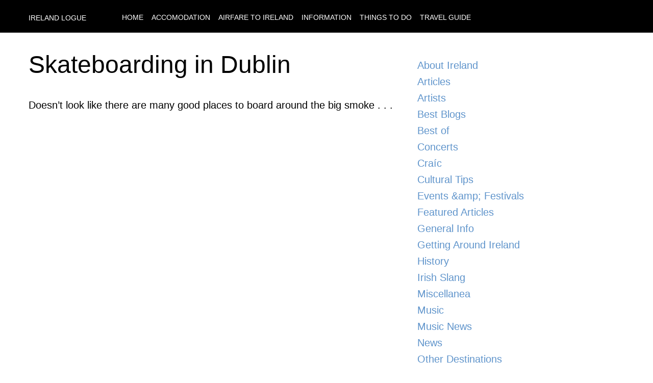

--- FILE ---
content_type: text/html; charset=UTF-8
request_url: https://www.irelandlogue.com/craic/skateboarding-in-dublin
body_size: 2890
content:
<!DOCTYPE html><html lang="en"><head><meta charSet="utf-8"/><meta http-equiv="x-ua-compatible" content="ie=edge"/><meta name="viewport" content="width=device-width, initial-scale=1, shrink-to-fit=no"/><style data-href="/styles.9866dbb0134c0e79927d.css">:root{--wide-width:1200px;--max-width-big:960px;--max-width-small:745px;--main-color:#5f94cb;--main-color-cta:var(--main-color);--main-color-cta-hover:#3d7aba;--top-menu-bar-color:#000;--top-menu-link:#fff;--top-menu-link-hover:#ccc;--text-color:#444;--footer-bar-background:#333434;--footer-text-color:#b6b6b6}body{margin:0;padding:0;font-size:1rem;font-family:-apple-system,BlinkMacSystemFont,Segoe UI,Roboto,Oxygen,Ubuntu,Cantarell,Fira Sans,Droid Sans,Helvetica Neue,sans-serif;text-rendering:optimizeLegibility;line-height:1.6}a,a:hover,a:visited{color:var(--main-color);text-decoration:none}a:hover{color:var(--main-color-cta-hover)}main{padding:1rem 0}.whygo__archive{margin:0;padding:0}.whygo__archive li{display:block;list-style:none;padding:3px 0}.whygo__archive li:before{content:"";display:block;clear:both}.whygo__archive a{display:inline-block;padding:3px 5px;border-bottom:1px solid #ddd}.whygo__archive a:hover{border-bottom:1px solid #ccc}h1,h2,h3{margin:0;padding:0}h1{font-size:2rem;margin-bottom:1rem;font-weight:400}h2{font-size:1.75rem;padding:0;margin:1.5rem 0;font-weight:500;color:var(--main-color);line-height:1.3}img.aligncenter.size-full{width:100%;height:auto}img.alignright{float:right;margin-bottom:1rem;margin-left:1rem}img.alignleft{float:left;margin-bottom:1rem;margin-right:1rem}img{max-width:100%;height:auto}.newsletter{background:#eee;padding:1rem}@media (min-width:600px){body{font-size:1.25rem}h1{font-size:3rem;line-height:1.3;margin-bottom:2rem}}.content-module--whygo__content--BBiQO{display:flex;flex-direction:column;box-sizing:border-box}.content-module--whygo__content--BBiQO .content-module--article--3CxK9{flex:1 1 100%;box-sizing:border-box}.content-module--whygo__content--BBiQO aside{flex:1 0 300px;box-sizing:border-box;padding:1rem;margin-left:2rem}.content-module--whygo__content--BBiQO aside nav{margin-bottom:1rem}.content-module--whygo__content--BBiQO aside nav a{display:block}@media (min-width:960px){.content-module--whygo__content--BBiQO{flex-direction:row}}.footer-module--whygo__footer--1J120{width:100%;margin:0 auto;background:var(--footer-bar-background);color:var(--footer-text-color);font-size:14px;padding:1rem 0}.footer-module--holder--agsSu{width:100%;max-width:var(--wide-width);padding:0 1rem;box-sizing:border-box;margin:0 auto;text-transform:uppercase}.header-module--whygo__header--338Be{background:#000;color:#fff;width:100%;margin:0 auto;box-sizing:border-box}.header-module--holder--c9DMf{width:100%;max-width:var(--wide-width);padding:1rem;box-sizing:border-box;margin:0 auto}.header-module--holder--c9DMf header{display:flex;align-items:center;box-sizing:border-box;flex-direction:column}.header-module--holder--c9DMf nav{text-align:center}.header-module--holder--c9DMf nav a,.header-module--holder--c9DMf nav a:hover,.header-module--holder--c9DMf nav a:visited{will-change:color;font-size:14px;color:var(--top-menu-link);font-weight:400;text-decoration:none;transition:color .3s ease;text-transform:uppercase;padding-left:0;margin-left:10px;box-sizing:border-box}.header-module--holder--c9DMf nav a:hover{color:var(--top-menu-link-hover)}.header-module--holder--c9DMf header>a{position:relative;top:3px;color:var(--top-menu-link);text-transform:uppercase;text-decoration:none;font-size:1.2rem;margin-right:0;margin-bottom:12px}@media (min-width:960px){.header-module--holder--c9DMf header{flex-direction:row}.header-module--holder--c9DMf header>a{font-size:14px;margin-right:60px;margin-bottom:0}.header-module--holder--c9DMf nav{text-align:left}}.whygoholder-module--holder--2ydiF{width:100%;max-width:var(--wide-width);padding:1rem;box-sizing:border-box;margin:0 auto}</style><meta name="generator" content="Gatsby 2.22.15"/><title data-react-helmet="true">Skateboarding in Dublin: Ireland Logue</title><meta data-react-helmet="true" name="description" content="Doesn’t look like there are many good places to board around the big smoke . . .
"/><meta data-react-helmet="true" property="og:title" content="Skateboarding in Dublin"/><meta data-react-helmet="true" property="og:description" content="&lt;p&gt;Doesn&amp;#8217;t look like there are many good places to board around the big smoke . . .&lt;/p&gt;
"/><meta data-react-helmet="true" property="og:type" content="website"/><meta data-react-helmet="true" name="twitter:card" content="summary"/><meta data-react-helmet="true" name="twitter:creator" content="@bootsnall"/><meta data-react-helmet="true" name="twitter:title" content="Skateboarding in Dublin"/><meta data-react-helmet="true" name="twitter:description" content="&lt;p&gt;Doesn&amp;#8217;t look like there are many good places to board around the big smoke . . .&lt;/p&gt;
"/><link rel="manifest" href="/manifest.webmanifest"/><meta name="theme-color" content="#663399"/><link rel="apple-touch-icon" sizes="48x48" href="/icons/icon-48x48.png"/><link rel="apple-touch-icon" sizes="72x72" href="/icons/icon-72x72.png"/><link rel="apple-touch-icon" sizes="96x96" href="/icons/icon-96x96.png"/><link rel="apple-touch-icon" sizes="144x144" href="/icons/icon-144x144.png"/><link rel="apple-touch-icon" sizes="192x192" href="/icons/icon-192x192.png"/><link rel="apple-touch-icon" sizes="256x256" href="/icons/icon-256x256.png"/><link rel="apple-touch-icon" sizes="384x384" href="/icons/icon-384x384.png"/><link rel="apple-touch-icon" sizes="512x512" href="/icons/icon-512x512.png"/><style data-styled="" data-styled-version="5.1.1"></style><link rel="preconnect dns-prefetch" href="https://www.google-analytics.com"/><link as="script" rel="preload" href="/webpack-runtime-facf0f8cf2767edcb79d.js"/><link as="script" rel="preload" href="/framework-20335242239071f73386.js"/><link as="script" rel="preload" href="/app-842209f6c454f7169df3.js"/><link as="script" rel="preload" href="/styles-9b6f388623a2ec93d35f.js"/><link as="script" rel="preload" href="/commons-86bdd16896c4ef7b7c5d.js"/><link as="script" rel="preload" href="/component---src-templates-post-js-a4762bcc78fbaa530982.js"/><link as="fetch" rel="preload" href="/page-data/craic/skateboarding-in-dublin.html/page-data.json" crossorigin="anonymous"/><link as="fetch" rel="preload" href="/page-data/app-data.json" crossorigin="anonymous"/><script data-ad-client="ca-pub-2802445268321177" async src="https://pagead2.googlesyndication.com/pagead/js/adsbygoogle.js"></script></head><body><div id="___gatsby"><div style="outline:none" tabindex="-1" id="gatsby-focus-wrapper"><div class="header-module--whygo__header--338Be"><div class="header-module--holder--c9DMf"><header><a class="logo" href="/">Ireland Logue</a><nav><a href="/">Home</a> <a href="/accommodation">Accomodation</a> <a href="/airfare">Airfare to <!-- -->Ireland</a> <a href="/information">Information</a> <a href="/things-to-do">Things to do</a> <a href="/travel-guide">Travel Guide</a> </nav></header></div></div><div class="whygoholder-module--holder--2ydiF"><main><div class="content-module--whygo__content--BBiQO"><div class="article"><article style="margin-bottom:1rem"><h1>Skateboarding in Dublin</h1><div><p>Doesn&#8217;t look like there are many good places to board around the big smoke . . .</p>
</div></article><div><div></div></div></div><aside><nav><a href="/about-ireland">About Ireland</a><a href="/articles">Articles</a><a href="/artists">Artists</a><a href="/best-blogs">Best Blogs</a><a href="/best-of">Best of</a><a href="/concerts">Concerts</a><a href="/craic">Craíc</a><a href="/cultural-tips">Cultural Tips</a><a href="/events-festivals">Events &amp;amp; Festivals</a><a href="/featured-articles">Featured Articles</a><a href="/general-info">General Info</a><a href="/getting-around-ireland">Getting Around Ireland</a><a href="/history">History</a><a href="/irish-slang">Irish Slang</a><a href="/miscellanea">Miscellanea</a><a href="/music">Music</a><a href="/music-news">Music News</a><a href="/news">News</a><a href="/destinations">Other Destinations</a><a href="/restaurants">Places to Eat</a><a href="/places-to-go">Places to Go</a><a href="/accommodation">Places to Sleep</a><a href="/planning-a-trip">Planning a Trip</a><a href="/pubs">Pubs</a><a href="/sessions">Sessions</a><a href="/tourist-destinations">Tourist Destinations</a><a href="/uncategorized">Uncategorized</a></nav></aside></div></main></div><footer class="footer-module--whygo__footer--1J120"><div class="footer-module--holder--agsSu">© <!-- -->2022<!-- --> <a href="https://www.bootsnall.com/">BootsnAll</a> - All rights reserved | <a href="/about">About</a></div></footer></div><div id="gatsby-announcer" style="position:absolute;top:0;width:1px;height:1px;padding:0;overflow:hidden;clip:rect(0, 0, 0, 0);white-space:nowrap;border:0" aria-live="assertive" aria-atomic="true"></div></div><script>
  
  
  if(true) {
    (function(i,s,o,g,r,a,m){i['GoogleAnalyticsObject']=r;i[r]=i[r]||function(){
    (i[r].q=i[r].q||[]).push(arguments)},i[r].l=1*new Date();a=s.createElement(o),
    m=s.getElementsByTagName(o)[0];a.async=1;a.src=g;m.parentNode.insertBefore(a,m)
    })(window,document,'script','https://www.google-analytics.com/analytics.js','ga');
  }
  if (typeof ga === "function") {
    ga('create', 'UA-497305-10', 'auto', {});
      
      
      
      
      
      }</script><script id="gatsby-script-loader">/*<![CDATA[*/window.pagePath="/craic/skateboarding-in-dublin.html";/*]]>*/</script><script id="gatsby-chunk-mapping">/*<![CDATA[*/window.___chunkMapping={"app":["/app-842209f6c454f7169df3.js"],"component---src-pages-404-js":["/component---src-pages-404-js-3ea8f1022dcd96d1d113.js"],"component---src-templates-category-js":["/component---src-templates-category-js-39c9871f24af83b83492.js"],"component---src-templates-homepage-js":["/component---src-templates-homepage-js-8952585c4ceb6ef258e7.js"],"component---src-templates-page-js":["/component---src-templates-page-js-f1d1cadfb8ea451693f2.js"],"component---src-templates-post-js":["/component---src-templates-post-js-a4762bcc78fbaa530982.js"]};/*]]>*/</script><script src="/component---src-templates-post-js-a4762bcc78fbaa530982.js" async=""></script><script src="/commons-86bdd16896c4ef7b7c5d.js" async=""></script><script src="/styles-9b6f388623a2ec93d35f.js" async=""></script><script src="/app-842209f6c454f7169df3.js" async=""></script><script src="/framework-20335242239071f73386.js" async=""></script><script src="/webpack-runtime-facf0f8cf2767edcb79d.js" async=""></script></body></html>

--- FILE ---
content_type: text/html; charset=utf-8
request_url: https://www.google.com/recaptcha/api2/aframe
body_size: 268
content:
<!DOCTYPE HTML><html><head><meta http-equiv="content-type" content="text/html; charset=UTF-8"></head><body><script nonce="DY3KnOB4QlpU2WKfgi5cIg">/** Anti-fraud and anti-abuse applications only. See google.com/recaptcha */ try{var clients={'sodar':'https://pagead2.googlesyndication.com/pagead/sodar?'};window.addEventListener("message",function(a){try{if(a.source===window.parent){var b=JSON.parse(a.data);var c=clients[b['id']];if(c){var d=document.createElement('img');d.src=c+b['params']+'&rc='+(localStorage.getItem("rc::a")?sessionStorage.getItem("rc::b"):"");window.document.body.appendChild(d);sessionStorage.setItem("rc::e",parseInt(sessionStorage.getItem("rc::e")||0)+1);localStorage.setItem("rc::h",'1768547543005');}}}catch(b){}});window.parent.postMessage("_grecaptcha_ready", "*");}catch(b){}</script></body></html>